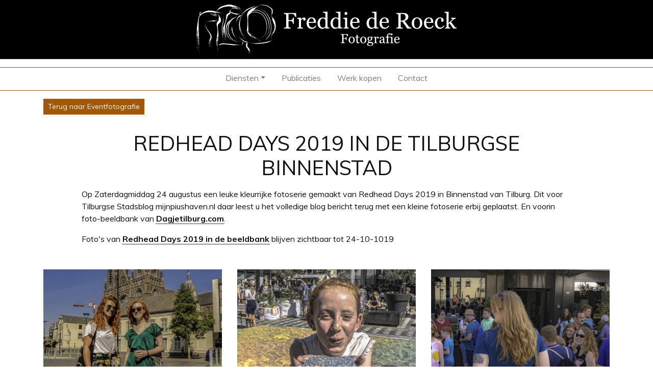

--- FILE ---
content_type: text/html; charset=UTF-8
request_url: https://freddiederoeck.nl/album/32/redhead-days-2019-in-de-tilburgse-binnenstad-
body_size: 1938
content:
<!DOCTYPE html><html lang="nl"><head><meta charset="utf-8"><meta name="viewport" content="width=device-width, initial-scale=1, shrink-to-fit=no"><meta name="csrf-token" content="RHKqZAgZEFJ5MVwCXw8cYroTdkh0Z6kDOTP6qXqr"><title>Freddie de Roeck Fotografie</title><link href="https://freddiederoeck.nl/css/app.css?1541689744" rel="stylesheet"><meta property="og:title" content="REDHEAD DAYS 2019 IN DE TILBURGSE BINNENSTAD"><meta property="og:type" content="article"><meta property="og:url" content="https://freddiederoeck.nl/album/32/redhead-days-2019-in-de-tilburgse-binnenstad-"><meta property="og:description" content="Op Zaterdagmiddag 24 augustus een leuke kleurrijke fotoserie gemaakt van Redhead Days 2019 in Binnenstad van Tilburg. Dit voor Tilburgse Stadsblog mijnpius"><meta name="twitter:card" content="summary"><meta name="twitter:url" content="https://freddiederoeck.nl/album/32/redhead-days-2019-in-de-tilburgse-binnenstad-"><meta name="twitter:title" content="REDHEAD DAYS 2019 IN DE TILBURGSE BINNENSTAD"><meta name="twitter:description" content="Op Zaterdagmiddag 24 augustus een leuke kleurrijke fotoserie gemaakt van Redhead Days 2019 in Binnenstad van Tilburg. Dit voor Tilburgse Stadsblog mijnpius"></head><body><div id="app"><div class="header"><div class="header__brand"><a href="https://freddiederoeck.nl" class="header__logo"><img src="https://freddiederoeck.nl/img/freddie-de-roeck-fotografie.png" class="img-fluid" width="512" height="100" alt="Freddie de Roeck Fotografie"></a></div><nav class="navbar navbar-expand-md navbar-light p-0"><button class="navbar-toggler ml-auto" type="button" data-toggle="collapse" data-target="#mainmenu" aria-controls="navbarSupportedContent" aria-expanded="false" aria-label="Toggle navigation"><span class="navbar-toggler-icon"></span></button><div class="collapse navbar-collapse" id="mainmenu"><ul class="navbar-nav mr-auto mx-auto text-center"><li class="nav-item dropdown"><a href="https://freddiederoeck.nl/diensten/persfotografie" class="nav-link dropdown-toggle" data-toggle="dropdown" aria-haspopup="true" aria-expanded="false" title="Diensten">Diensten</a><div class="dropdown-menu"><a href="https://freddiederoeck.nl/diensten/persfotografie" class="dropdown-item" title="Persfotografie">Persfotografie</a><a href="https://freddiederoeck.nl/diensten/eventfotografie" class="dropdown-item" title="Eventfotografie">Eventfotografie</a><a href="https://freddiederoeck.nl/diensten/concertfotografie" class="dropdown-item" title="Concertfotografie">Concertfotografie</a><a href="https://freddiederoeck.nl/diensten/autofotografie" class="dropdown-item" title="Autofotografie">Autofotografie</a><a href="https://freddiederoeck.nl/diensten/architectuurfotografie" class="dropdown-item" title="Architectuurfotografie">Architectuurfotografie</a><a href="https://freddiederoeck.nl/diensten/nieuwbouw-en-sloopfotografie" class="dropdown-item" title="Nieuwbouw en Sloopfotografie">Nieuwbouw en Sloopfotografie</a><a href="https://freddiederoeck.nl/diensten/stadsfotografie" class="dropdown-item" title="Stadsfotografie">Stadsfotografie</a><a href="https://freddiederoeck.nl/diensten/landschap-en-natuurfotografie-" class="dropdown-item" title="Landschap en Natuurfotografie">Landschap en Natuurfotografie</a></div></li><li class="nav-item"><a href="https://freddiederoeck.nl/publicaties" class="nav-link" title="Publicaties">Publicaties</a></li><li class="nav-item"><a href="https://freddiederoeck.nl/werk-kopen" class="nav-link" title="Werk kopen">Werk kopen</a></li><li class="nav-item"><a href="https://freddiederoeck.nl/contact" class="nav-link" title="Contact">Contact</a></li></ul></div></nav></div><main><div class="container"><a href="https://freddiederoeck.nl/diensten/eventfotografie" class="btn btn-primary btn-sm">Terug naar Eventfotografie</a><div id="h1" class="hi hi__style--0 hi-title"><div class="hi__bg__outer"><div class="container"><div class="hi__bg__inner"><header class="hi__header" data-aos="fade-up"><h1>REDHEAD DAYS 2019 IN DE TILBURGSE BINNENSTAD</h1></header><div class="hi__body" data-aos="fade-up"><p>Op Zaterdagmiddag 24 augustus een leuke kleurrijke fotoserie gemaakt van Redhead Days 2019 in Binnenstad van Tilburg. Dit voor Tilburgse Stadsblog mijnpiushaven.nl daar leest u het volledige blog bericht terug met een kleine fotoserie erbij geplaatst. En voorin foto-beeldbank van <strong><a title="Dagjetilburg.com" href="http://www.dagjetilburg.com/blog/redhead-days-2019-in-de-tilburgse-binnenstad" target="_blank">Dagjetilburg.com</a></strong>.</p><p>Foto's van <strong><a title="Redhead Days 2019 in de beeldbank" href="https://freddiederoeck.picturepresent.nl/Redhead_Days_2019_in_de_Tilburgse_binnenstad/" target="_blank">Redhead Days 2019 in de beeldbank</a></strong> blijven zichtbaar tot 24-10-1019 </p></div></div></div></div></div><div class="row my-gallery" itemscope itemtype="http://schema.org/ImageGallery"><div class="col-md-6 col-lg-4 mb-3" itemprop="associatedMedia" itemscope itemtype="http://schema.org/ImageObject" data-aos="fade-up"><a href="https://freddiederoeck.nl/storage/32/xl/Redhead-Days-Tilburg-23-aug-2019-Freddie-de-Roeck-4.jpg?1566839502" class="fx-zoom fx-hover fx-mask" itemprop="contentUrl" data-size="400x600"><img src="https://freddiederoeck.nl/storage/32/s/Redhead-Days-Tilburg-23-aug-2019-Freddie-de-Roeck-4.jpg?1566839502" class="img-fluid fx-target" width="510" height="340" itemprop="thumbnail" alt=""></a><div class="d-flex align-items-start mt-2"><div class="h6 align-self-center mr-2">Redhead-Days-Tilburg-23-aug-2019-Freddie-de-Roeck-4</div><a href="https://freddiederoeck.nl/album/32/redhead-days-2019-in-de-tilburgse-binnenstad-/193" class="btn btn-primary btn-sm ml-auto">Bestel</a></div></div><div class="col-md-6 col-lg-4 mb-3" itemprop="associatedMedia" itemscope itemtype="http://schema.org/ImageObject" data-aos="fade-up"><a href="https://freddiederoeck.nl/storage/32/xl/Redhead-Days-Tilburg-23-aug-2019-Freddie-de-Roeck-13.jpg?1566839503" class="fx-zoom fx-hover fx-mask" itemprop="contentUrl" data-size="291x600"><img src="https://freddiederoeck.nl/storage/32/s/Redhead-Days-Tilburg-23-aug-2019-Freddie-de-Roeck-13.jpg?1566839503" class="img-fluid fx-target" width="510" height="340" itemprop="thumbnail" alt=""></a><div class="d-flex align-items-start mt-2"><div class="h6 align-self-center mr-2">Redhead-Days-Tilburg-23-aug-2019-Freddie-de-Roeck-13</div><a href="https://freddiederoeck.nl/album/32/redhead-days-2019-in-de-tilburgse-binnenstad-/196" class="btn btn-primary btn-sm ml-auto">Bestel</a></div></div><div class="col-md-6 col-lg-4 mb-3" itemprop="associatedMedia" itemscope itemtype="http://schema.org/ImageObject" data-aos="fade-up"><a href="https://freddiederoeck.nl/storage/32/xl/Redhead-Days-Tilburg-23-aug-2019-Freddie-de-Roeck-2.jpg?1566839502" class="fx-zoom fx-hover fx-mask" itemprop="contentUrl" data-size="400x600"><img src="https://freddiederoeck.nl/storage/32/s/Redhead-Days-Tilburg-23-aug-2019-Freddie-de-Roeck-2.jpg?1566839502" class="img-fluid fx-target" width="510" height="340" itemprop="thumbnail" alt=""></a><div class="d-flex align-items-start mt-2"><div class="h6 align-self-center mr-2">Redhead-Days-Tilburg-23-aug-2019-Freddie-de-Roeck-2</div><a href="https://freddiederoeck.nl/album/32/redhead-days-2019-in-de-tilburgse-binnenstad-/194" class="btn btn-primary btn-sm ml-auto">Bestel</a></div></div><div class="col-md-6 col-lg-4 mb-3" itemprop="associatedMedia" itemscope itemtype="http://schema.org/ImageObject" data-aos="fade-up"><a href="https://freddiederoeck.nl/storage/32/xl/Redhead-Days-Tilburg-23-aug-2019-Freddie-de-Roeck-.jpg?1566839504" class="fx-zoom fx-hover fx-mask" itemprop="contentUrl" data-size="400x600"><img src="https://freddiederoeck.nl/storage/32/s/Redhead-Days-Tilburg-23-aug-2019-Freddie-de-Roeck-.jpg?1566839504" class="img-fluid fx-target" width="510" height="340" itemprop="thumbnail" alt=""></a><div class="d-flex align-items-start mt-2"><div class="h6 align-self-center mr-2">Redhead-Days-Tilburg-23-aug-2019-Freddie-de-Roeck-</div><a href="https://freddiederoeck.nl/album/32/redhead-days-2019-in-de-tilburgse-binnenstad-/197" class="btn btn-primary btn-sm ml-auto">Bestel</a></div></div><div class="col-md-6 col-lg-4 mb-3" itemprop="associatedMedia" itemscope itemtype="http://schema.org/ImageObject" data-aos="fade-up"><a href="https://freddiederoeck.nl/storage/32/xl/Redhead-Days-Tilburg-23-aug-2019-Freddie-de-Roeck-16.jpg?1566839503" class="fx-zoom fx-hover fx-mask" itemprop="contentUrl" data-size="441x600"><img src="https://freddiederoeck.nl/storage/32/s/Redhead-Days-Tilburg-23-aug-2019-Freddie-de-Roeck-16.jpg?1566839503" class="img-fluid fx-target" width="510" height="340" itemprop="thumbnail" alt=""></a><div class="d-flex align-items-start mt-2"><div class="h6 align-self-center mr-2">Redhead-Days-Tilburg-23-aug-2019-Freddie-de-Roeck-16</div><a href="https://freddiederoeck.nl/album/32/redhead-days-2019-in-de-tilburgse-binnenstad-/195" class="btn btn-primary btn-sm ml-auto">Bestel</a></div></div></div></div></main><footer class="footer"><div class="container"><div class="row"><div class="col-12 col-sm-6"><a href="https://freddiederoeck.nl" class="footer__logo"><img src="https://freddiederoeck.nl/img/freddie-de-roeck-fotografie.png" class="img-fluid" width="512" height="100" alt="Freddie de Roeck Fotografie"></a></div><div class="col-12 col-sm-6">Freddie de Roeck<br><br>Tel: <a href="tel:+31655536377" title="Tel">0655536377</a><br><br><a href="mailto:freddiederoeck@me.com" title="E-mail">freddiederoeck@me.com</a><ul class="nav footer__socialmedia"><a href="https://www.facebook.com/Persfotograaf" class="nav-link" target="_blank"><i class="fab fa-facebook-f"></i></a><a href="https://twitter.com/freddiederoeck" class="nav-link" target="_blank"><i class="fab fa-twitter"></i></a><a href="https://www.instagram.com/freddiederoeck/" class="nav-link" target="_blank"><i class="fab fa-instagram"></i></a></ul></div></div><ul class="nav footer--nav mt-3"><li class="nav-item"><a href="https://freddiederoeck.nl/copyright-" class="nav-link" title="Copyright">Copyright</a></li><li class="nav-item"><a href="https://freddiederoeck.nl/disclaimer" class="nav-link" title="Disclaimer">Disclaimer</a></li><li class="nav-item mediafox"><a href="//mediafox.nl" class="nav-link" title="MediaFox"><img src="https://freddiederoeck.nl/img/mediafox.svg" class="img-fluid" width="126" height="20" alt="MediaFox"></a></li></ul></div></footer></div><script src="https://freddiederoeck.nl/js/app.js?1541689744"></script></body></html>

--- FILE ---
content_type: image/svg+xml
request_url: https://freddiederoeck.nl/img/mediafox.svg
body_size: 1944
content:
<svg xmlns="http://www.w3.org/2000/svg" width="125.6" height="19.4" viewBox="0 0 125.6 19.4"><defs><style>.a,.b{fill:#fff;}.b{stroke:#fff;stroke-miterlimit:10;stroke-width:1.05px;}</style></defs><title>mediafox</title><path class="a" d="M42.7,15.1h-3L41.2,8a.7.7,0,0,0-.2-.6.9.9,0,0,0-.7-.3H38.4l-1.7,8H33.6l1.7-8h-3l-1.7,8h-3L29.9,4.5H41.2a3,3,0,0,1,2.4,1,2.4,2.4,0,0,1,.6,2.3Z"/><path class="a" d="M54.8,15.1H44.3L46.5,4.5h9.8l-.5,2.6H49l-.4,1.6h6.1l-.5,2.1h-6l-.3,1.6h7.5Z"/><path class="a" d="M69.2,11.8a3.9,3.9,0,0,1-1.6,2.3,5.1,5.1,0,0,1-2.9,1H56.4L58.7,4.5H67a3,3,0,0,1,2.4,1A2.4,2.4,0,0,1,70,7.8Zm-3-.3L67,8V7.7l-.2-.3-.3-.2H61.1L60,12.4h5a1.3,1.3,0,0,0,.8-.3A.8.8,0,0,0,66.2,11.5Z"/><path class="a" d="M73.4,15.1h-3L72.6,4.5h3Z"/><path class="a" d="M87.3,15.1H78.7a2.9,2.9,0,0,1-2.2-1,2.3,2.3,0,0,1-.6-2.2,4,4,0,0,1,1.5-2.2,3.9,3.9,0,0,1,2.7-1h5.5l.2-.8a.4.4,0,0,0-.1-.5.9.9,0,0,0-.6-.3H77.7l.5-2.6h7.6a3.2,3.2,0,0,1,2.5,1,2.4,2.4,0,0,1,.6,2.3Zm-2.4-2.7.3-1.6H80.1a.9.9,0,0,0-.7.3.8.8,0,0,0-.3,1.1l.6.2Z"/><path class="a" d="M69.8,18.5h-.6a.8.8,0,0,1-.7-.2,1.4,1.4,0,0,1-.2-.6,1.4,1.4,0,0,1,.2-.7.8.8,0,0,1,.7-.2h.6v.3h-.5l-.5.2a.6.6,0,0,0-.1.4.7.7,0,0,0,.1.5l.5.2h.5Z"/><path class="a" d="M70.5,18.6V16.9h1a.1.1,0,0,1,.1.1c.1.1.1.1.1.2s-.1.2-.1.3-.1.2-.3.2l.6.8h-.4l-.4-.7h-.2v.7Zm.4-.9h.3a.3.3,0,0,0,.1-.2v-.2h-.4Z"/><path class="a" d="M73.3,18.6h-.4a.3.3,0,0,1-.3-.3.6.6,0,0,1-.1-.4.7.7,0,0,1,.1-.5.3.3,0,0,1,.3-.3h.9q.2,0,.3.3a.7.7,0,0,1,.1.5.6.6,0,0,1-.1.4q-.1.3-.3.3Zm0-.2a.5.5,0,0,0,.4-.2.6.6,0,0,0,.1-.4.7.7,0,0,0-.1-.5.5.5,0,0,0-.4-.2c-.1,0-.3.1-.3.2a.8.8,0,0,0-.2.5l.2.4C73,18.3,73.2,18.4,73.3,18.4Z"/><path class="a" d="M74.8,18.6v-.3h.7a.1.1,0,0,0,.1-.1h0l-.2-.2h-.1a.5.5,0,0,1-.4-.2c0-.1-.1-.2-.1-.3s.1-.2.2-.3h.9v.3h-.7v.2h.3l.4.3c.1.1.1.1.1.2a.5.5,0,0,1-.2.4h-1Z"/><path class="a" d="M76.6,18.6v-.3h.7a.1.1,0,0,0,.1-.1h-.1c0-.1-.1-.1-.2-.2H77l-.3-.2a.5.5,0,0,1,0-.6h.9v.3H77c0,.1-.1.1-.1.2h.4l.4.3v.2c0,.2,0,.3-.1.4h-1Z"/><path class="a" d="M78.5,18.6V16.9h.4l.4,1.2.5-1.2h.4v1.7h-.4V17.3l-.4,1.2h-.2l-.5-1.2v1.3Z"/><path class="a" d="M81,18.6V16.9h1.1v.2h-.7v.5H82v.2h-.6v.6h.8v.2Z"/><path class="a" d="M82.9,18.6V16.9H84c.2.1.2.2.3.3s.1.2.1.4a.9.9,0,0,1-.1.5q0,.2-.3.3H82.9Zm.3-.2h.6c.1,0,.1-.1.2-.2v-.7l-.2-.2h-.6Z"/><path class="a" d="M85.1,18.6V16.9h.4v1.7Z"/><path class="a" d="M86.2,18.6l.6-1.7h.4l.6,1.7h-.3l-.2-.5h-.7l-.2.5Zm.5-.7h.5l-.2-.7Z"/><path class="a" d="M91,18.5a.1.1,0,0,1-.1.1h-.4c-.3,0-.6,0-.7-.2a.7.7,0,0,1-.2-.6.8.8,0,0,1,.2-.7c.1-.2.4-.2.7-.2H91v.3h-.5a.5.5,0,0,0-.4.2.6.6,0,0,0-.1.4.7.7,0,0,0,.1.5.5.5,0,0,0,.4.2H91Z"/><path class="a" d="M92.5,18.6h-.4a.3.3,0,0,1-.3-.3.6.6,0,0,1-.1-.4.7.7,0,0,1,.1-.5.3.3,0,0,1,.3-.3H93q.1,0,.3.3a.7.7,0,0,1,.1.5.6.6,0,0,1-.1.4q-.1.3-.3.3Zm0-.2a.5.5,0,0,0,.4-.2.6.6,0,0,0,.1-.4.7.7,0,0,0-.1-.5.5.5,0,0,0-.4-.2l-.3.2a.7.7,0,0,0-.1.5.6.6,0,0,0,.1.4Z"/><path class="a" d="M94.1,18.6V16.9h.4l.7,1.2V16.9h.3v1.7h-.3l-.8-1.2v1.2Z"/><path class="a" d="M97.7,18.5c0,.1-.1.1-.2.1h-.3c-.3,0-.6,0-.7-.2a.7.7,0,0,1-.2-.6.8.8,0,0,1,.2-.7c.1-.2.4-.2.7-.2h.5v.3h-.5a.5.5,0,0,0-.4.2l-.2.4a.8.8,0,0,0,.2.5.5.5,0,0,0,.4.2h.5Z"/><path class="a" d="M98.5,18.6V16.9h1.1v.2h-.8v.5h.6v.2h-.6v.6h.8v.2Z"/><path class="a" d="M100.3,18.6V16.9h.6c.2,0,.3,0,.3.1s.2,0,.2.1v.3a.8.8,0,0,1-.2.4h-.6v.7Zm.4-.9h.3c.1-.1.1-.1.1-.2h0a.1.1,0,0,0-.1-.1h-.3Z"/><path class="a" d="M102.6,18.6V17.1H102v-.2h1.6v.2h-.7v1.5Z"/><path class="a" d="M104.1,18.6v-.3h.7a.1.1,0,0,0,.1-.1h0l-.2-.2h-.2l-.3-.2a.4.4,0,0,1-.1-.3c0-.1.1-.2.2-.3h.9v.3h-.7v.2h.3l.4.3c0,.1.1.1.1.2a.5.5,0,0,1-.2.4h-1Z"/><path class="a" d="M108.6,18.6h-1.3l-.2-.2v-.3c0-.1.1-.2.1-.3a.5.5,0,0,1,.4-.2c-.1-.2-.2-.3-.2-.4V17h.7c.1,0,.1.1.1.2s0,.2-.1.2a.2.2,0,0,1-.2.2v.3c.1.1.1.2.2.2s.1-.1.1-.2v-.2h.3a.9.9,0,0,1-.3.6Zm-1-.8c-.2,0-.2.1-.2.2a.4.4,0,0,0,.1.3h.5l-.2-.2-.2-.3Zm.2-.3c.1-.1.2-.2.2-.3h-.3A.4.4,0,0,0,107.8,17.5Z"/><path class="a" d="M111.9,18.5h-.6a.8.8,0,0,1-.7-.2,1.4,1.4,0,0,1-.2-.6,1.4,1.4,0,0,1,.2-.7.8.8,0,0,1,.7-.2h.6v.3h-.6a.5.5,0,0,0-.4.2.6.6,0,0,0-.1.4.7.7,0,0,0,.1.5l.5.2h.5Z"/><path class="a" d="M112.6,18.6V16.9h.6c.2,0,.3,0,.3.1s.2,0,.2.1.1.1.1.2-.1.2-.1.3l-.3.2.6.8h-.4l-.5-.7h-.2v.7Zm.3-.9h.4a.3.3,0,0,0,.1-.2c0-.1,0-.2-.1-.2h-.4Z"/><path class="a" d="M114.7,18.6V16.9h1v.2H115v.5h.6v.2H115v.6h.8v.2Z"/><path class="a" d="M116.3,18.6l.7-1.7h.3l.7,1.7h-.4l-.2-.5h-.7v.5Zm.5-.7h.6l-.3-.7Z"/><path class="a" d="M119.1,18.6V17.1h-.6v-.2H120v.2h-.6v1.5Z"/><path class="a" d="M120.7,18.6V16.9h.3v1.7Z"/><path class="a" d="M122.7,18.6h-.5q-.2,0-.3-.3a.6.6,0,0,1-.1-.4.7.7,0,0,1,.1-.5q.1-.3.3-.3h.9q.2,0,.3.3a.7.7,0,0,1,.1.5.6.6,0,0,1-.1.4q-.2.3-.3.3Zm0-.2.3-.2a.6.6,0,0,0,.1-.4.7.7,0,0,0-.1-.5l-.3-.2a.5.5,0,0,0-.4.2.7.7,0,0,0-.1.5.6.6,0,0,0,.1.4A.5.5,0,0,0,122.7,18.4Z"/><path class="a" d="M124.3,18.6V16.9h.3l.8,1.2V16.9h.2v1.7h-.3l-.8-1.2v1.2Z"/><path class="a" d="M99.5,7.1H91.6V8.7h6.3v2.1H91.6v4.3H88.4V4.5H99.5Z"/><path class="a" d="M112.6,11.8a3.1,3.1,0,0,1-1.1,2.3,4.8,4.8,0,0,1-2.8,1h-4.8a4.5,4.5,0,0,1-2.8-1,2.9,2.9,0,0,1-1.2-2.3v-4a2.8,2.8,0,0,1,1.2-2.3,4,4,0,0,1,2.8-1h4.8a4,4,0,0,1,2.8,1,3,3,0,0,1,1.1,2.3Zm-3.1-.3V8c0-.2-.2-.4-.4-.6a1.1,1.1,0,0,0-.8-.3h-4.1a1.3,1.3,0,0,0-.8.3.9.9,0,0,0-.3.6v3.5a.7.7,0,0,0,.3.6,1.3,1.3,0,0,0,.8.3h4.1a1.1,1.1,0,0,0,.8-.3A.7.7,0,0,0,109.5,11.5Z"/><path class="a" d="M125.2,15.1h-4L118.9,12l-2.3,3.1h-4l4.3-5.3-4.3-5.3h4l2.3,3.1,2.3-3.1h4l-4.3,5.3Z"/><path class="b" d="M18.3,8.3C19.7,7.1,21,4,21,4A4.7,4.7,0,0,0,21.3.5a8.8,8.8,0,0,0-6.7,2.9,7.1,7.1,0,0,0-3.3-.6A7.1,7.1,0,0,0,8,3.4,9.1,9.1,0,0,0,1.3.5,4.7,4.7,0,0,0,1.6,4S2.9,7.4,4.3,8.3,1,9.9.6,11.6c0,0,6.9.7,8.1,3.9.5,1.6,1,3.4,2.6,3.4s2.1-1.8,2.6-3.4c1.2-3.2,8.1-3.9,8.1-3.9C21.6,9.9,18.3,8.3,18.3,8.3Zm-4.6,6.8c-.5,1.5-1,2.7-2.4,2.7s-1.9-1.2-2.5-2.7S2,11.2,2,11.2c.4-1.6,3.7-3,3.7-3L4.1,6.9A14.3,14.3,0,0,1,2.2,4.4,5.3,5.3,0,0,1,1.6.9C5.3.7,8.2,4.3,8.2,4.3a5.3,5.3,0,0,1,6.2,0S17.3.7,21,.9a5.3,5.3,0,0,1-.6,3.5,15.3,15.3,0,0,1-1.9,2.5L16.9,8.2s3.3,1.4,3.7,3C20.6,11.2,14.8,12.1,13.7,15.1Z"/><path class="b" d="M7,8.3s.3.5,1.5.8,1.4.2,1.6.9a3.3,3.3,0,0,1,0,1.9,4.9,4.9,0,0,0-.4-1.8c-.3-.3-.7-.3-1.4-.6S7.1,9.2,7,8.3Z"/><path class="b" d="M15.6,8.3s-.3.5-1.5.8-1.4.2-1.6.9a3.3,3.3,0,0,0,0,1.9,4.9,4.9,0,0,1,.4-1.8c.3-.3.7-.3,1.4-.6S15.5,9.2,15.6,8.3Z"/><path class="a" d="M12.1,15a1.2,1.2,0,0,1-1.6,0c-.3.2-.5.4-.5.7s.6,1,1.3,1,1.3-.4,1.3-1S12.4,15.2,12.1,15Z"/></svg>